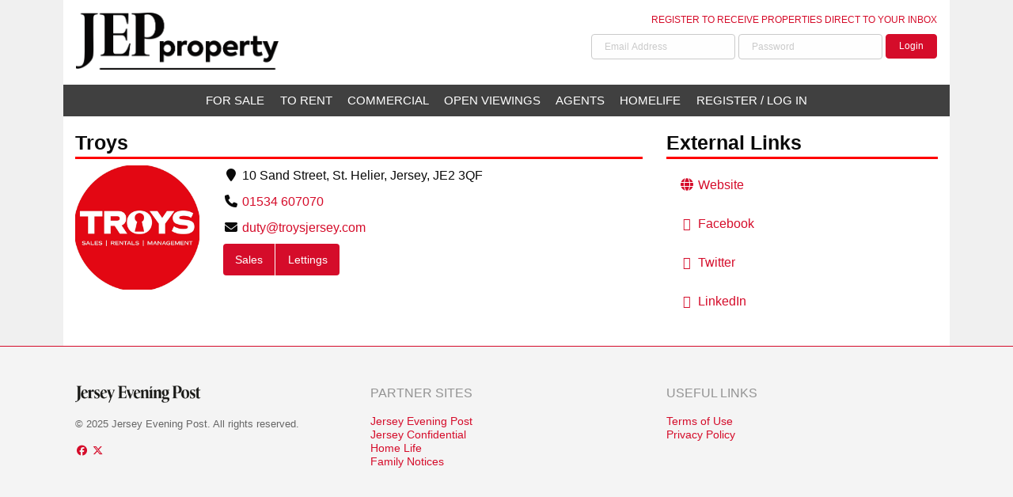

--- FILE ---
content_type: text/html; charset=UTF-8
request_url: https://property.jerseyeveningpost.com/agent/21564
body_size: 3666
content:
<!DOCTYPE html>
<html lang="en">
	<head>
		<meta charset="utf-8" />
		<meta http-equiv="x-ua-compatible" content="ie=edge" />
		<meta name="viewport" content="width=device-width, initial-scale=1.0" />
					<title>Troys Agent Profile | Jersey Evening Post</title>
					<link rel="preconnect" href="https://fonts.googleapis.com">
		<link rel="preconnect" href="https://fonts.gstatic.com" crossorigin>
		<link href="https://fonts.googleapis.com/css2?family=Open+Sans&display=swap" rel="stylesheet">
		<link href="https://cdn.jsdelivr.net/npm/@fortawesome/fontawesome-free@6.5.1/css/all.min.css" rel="stylesheet" />
					<link rel="stylesheet" href="/css/jersey_evening_post.min.css?1732541010" />
						<link rel="stylesheet" href="/css/slick.css?1553705499" />
						<link rel="stylesheet" href="/css/jquery-ui.min.css?1649756717" />
					<link rel="icon" href="/img/favicon.png?1498483200" />

		<script async src="https://securepubads.g.doubleclick.net/tag/js/gpt.js"></script>

		<script>
			window.googletag = window.googletag || {
				cmd: []
			};

			let numRegex = /^[0-9\s]*$/;
			let slotName = "/154725070,23004160621";
			let slotNameTarget = "";
			let pathnameArray = window.location.pathname.slice(1).split("/");
			pathnameArray.some(item => {
				if(item === "category") {
					return false;
				}
				else if(item !== "page" && !numRegex.test(item)) {
					slotName += "/" + item;
					slotNameTarget += "/" + item;
				}
				else {
					return true;
				}
			});

			let fireplacePathnames = ["/home", "/search", "/details"];
			let fireplacePage = false;

			if(fireplacePathnames.some(x => window.location.pathname.includes(x))) {
				fireplacePage = true;
			}

			googletag.cmd.push(function() {

				const tabletMapping = googletag.sizeMapping()
					// Tablet
					.addSize([768, 0], [[300, 600], [300, 250]])
					.build();

				const leaderboardMapping = googletag.sizeMapping()
					// Desktop
					.addSize([992, 480], [[970, 90], [970, 250]])
					// Mobile / Tablet
					.addSize([0, 0], [[320, 50]])
					.build();

				const mobileOnlyMapping = googletag.sizeMapping()
					.addSize([768, 0], [])
					.addSize([0, 0], [[320, 50]])
					.build();

				googletag.defineSlot(slotName, [
					[300, 250]
				], 'gpt-mpu-1')
					.setTargeting('position', ['mpu,mpu-1'])
					.addService(googletag.pubads());

				googletag.defineSlot(slotName, [
					[300, 250]
				], 'gpt-mpu-2')
					.setTargeting('position', ['mpu,mpu-2'])
					.addService(googletag.pubads());

				googletag.defineSlot(slotName, [
					[300, 250]
				], 'gpt-mpu-3')
					.setTargeting('position', ['mpu,mpu-3'])
					.addService(googletag.pubads());

				if((window.location.pathname === "/" || fireplacePage) && window.innerWidth > 575) {
					googletag.defineOutOfPageSlot(slotName, 'div-gpt-fireplace')
						.setTargeting('position', ['fireplace'])
						.addService(googletag.pubads());
				}

				googletag.defineSlot(slotName, [
					[320, 50],
					[728, 90],
					[970, 90],
					[970, 250]
				], 'gpt-top-leaderboard')
					.setTargeting('position', ['leaderboard,top-leaderboard'])
					.defineSizeMapping(leaderboardMapping)
					.addService(googletag.pubads());

				if(window.innerWidth <= 575) {
					const leaderboard = document.getElementById("gpt-top-leaderboard");
					document.getElementById("mobile-leaderboard").append(leaderboard);
				}

				googletag.pubads().setTargeting('slot', [slotNameTarget]);
				googletag.pubads().setTargeting('urlPath', [window.location.pathname]);
				googletag.pubads().enableSingleRequest();
				googletag.enableServices();
			});

			/* Fireplace rendering */
			window.addEventListener("wraparoundNew.load", (event) => {
				if(window.location.pathname === "/" || fireplacePage) {
					if(window.innerWidth < 768) {
						document.getElementsByClassName("header")[0].prepend(document.getElementById(
							"__fireplace-top"));
					}
					let advert_left = document.getElementById("__fireplace-left");
					if(advert_left == null) {
						advert_left = document.createElement('a');
						advert_left.id = "__fireplace-left";
						document.querySelector("body").prepend(advert_left);
					}
					let advert_right = document.getElementById("__fireplace-right");
					if(advert_right == null) {
						advert_right = document.createElement('a');
						advert_right.id = "__fireplace-right";
						document.querySelector("body").prepend(advert_right);
					}

					let advert_top = document.getElementById("__fireplace-top");
					let advert_top_img = document.createElement("img");
					advert_top_img.src = event.data.slots.top.backgroundImage;
					advert_top.appendChild(advert_top_img);
					advert_top.href = event.data.slots.top.clickUrl;

					let advert_right_img = document.createElement("img");
					advert_right_img.src = event.data.slots.right.backgroundImage;
					advert_right.appendChild(advert_right_img);
					advert_right.href = event.data.slots.right.clickUrl;

					let advert_left_img = document.createElement("img");
					advert_left_img.src = event.data.slots.left.backgroundImage;
					advert_left.appendChild(advert_left_img);
					advert_left.href = event.data.slots.left.clickUrl;
				}
			});

			//
			// let advert_top = document.getElementById("__fireplace-top");
			// let advert_top_img = document.createElement("img");
			// advert_top_img.src = "/img/jersey_evening_post/test/fireplace_top.jpg";
			// advert_top.appendChild(advert_top_img);
			// advert_top.href = "/top";
			//
			// let advert_right = document.getElementById("__fireplace-right");
			// let advert_right_img = document.createElement("img");
			// advert_right_img.src = "/img/jersey_evening_post/test/fireplace_right.gif";
			// advert_right.appendChild(advert_right_img);
			// advert_right.href = "/right";
			//
			// let advert_left = document.getElementById("__fireplace-left");
			// let advert_left_img = document.createElement("img");
			// advert_left_img.src = "/img/jersey_evening_post/test/fireplace_left.gif";
			// advert_left.appendChild(advert_left_img);
			// advert_left.href = "/left";
		</script>
	</head>
	<body>

		<div id="div-gpt-fireplace">
			<script>
				googletag.cmd.push(function() {
					googletag.display("div-gpt-fireplace");
				});
			</script>
		</div>

		
		<div class="row">
			<div class="columns" style="padding: 0;">
				<a id="__fireplace-top"></a>
			</div>
		</div>

		<div class="header">
			<div class="row columns">
				<div class="row">
					<div class="columns large-6">
						<a href="/">
							<img id="header-logo" class="img-responsive" src="/img/jersey_evening_post/header.png" alt="Jersey Evening Post" />
						</a>
					</div>
					<div class="columns large-6 text-right">
													<p class="register-text">
								<a class="text-uppercase text-brand" href="/register">
									Register to receive properties direct to your inbox
								</a>
							</p>
							<form class="form-inline register-form" method="post" action="/log-in">
								<label for="header-email" class="sr-only">Email address</label>
								<input type="email" name="email" id="header-email" placeholder="Email Address" />

								<label for="header-password" class="sr-only">Password</label>
								<input type="password" name="password" id="header-password" placeholder="Password" />
								<input type="hidden" name="action" value="log_in" />
								<button class="button btn-brand" type="submit">Login</button>
							</form>
												</div>
				</div>
			</div>


		</div>

		<div class="main">
			<div class="row column" style="padding: 0;">
				<div class="main-inner">

				
<ul class="header-nav mb-3">
			<li><a class="" href="/search?sale=1">For Sale</a></li>
				<li><a class="" href="/search?rent=1">To Rent</a></li>
				<li><a class="" href="/search?commercial=1">Commercial</a></li>
				<li><a class="" href="/search?sale=1&amp;custom_filter=open_houses">Open Viewings</a></li>
				<li><a class="" href="/find-agent?submit=all">Agents</a></li>
				<li><a class="" href="/homelife">Homelife</a></li>
				<li><a class="" href="/log-in">Register / Log In</a></li>
		</ul>

				<div id="mobile-leaderboard" style="text-align: center">

				</div>

				<div class="row m-0">
	<div class="column">
			</div>
</div>
<div class="row m-0">
	<div class="large-8 columns">
		<section class="mb-4">
			<h4 class="heading-underline">
				Troys			</h4>
			<div class="row">
				<div class="medium-3 text-center column">
					<img src="https://static.ezadspro.co.uk/media/logos/group-21564_256x256_pad.png?t=1646150625" alt="" />
				</div>
				<div class="medium-9 column">
											<p><i class="fa fa-fw fa-map-marker"></i> 10 Sand Street, St. Helier, Jersey, JE2 3QF</p>
												<p>
							<i class="fa fa-fw fa-phone"></i>
							<a href="tel:01534%20607070">
								01534 607070							</a>
						</p>
												<p>
							<i class="fa fa-fw fa-envelope"></i>
							<a href="mailto:duty%40troysjersey.com">
								duty@troysjersey.com							</a>
						</p>
												<div class="button-group">
							<a class="button" href="/search?sale=1&amp;group_id=21564">Sales</a><a class="button" href="/search?rent=1&amp;group_id=21564">Lettings</a>						</div>
									</div>
			</div>
		</section>
		
			</div>
	
			<div class="large-4 columns">
			<section class="mb-4">
				<h4 class="heading-underline">External Links</h4>
				<ul class="vertical menu">
											<li>
							<a href="https://www.troysjersey.com/">
								<i class="fa fa-fw fa-globe"></i> Website							</a>
						</li>
											<li>
							<a href="https://www.facebook.com/troysjersey">
								<i class="fa fa-fw fa-facebook"></i> Facebook							</a>
						</li>
											<li>
							<a href="https://twitter.com/troysjersey">
								<i class="fa fa-fw fa-twitter"></i> Twitter							</a>
						</li>
											<li>
							<a href="https://www.linkedin.com/company/troys-estate-agency">
								<i class="fa fa-fw fa-linkedin"></i> LinkedIn							</a>
						</li>
									</ul>
			</section>
		</div>
		</div>
				</div> <!-- end of .main-inner -->
			</div> <!-- end of .row.column -->
		</div> <!-- end of .main -->
		
		<footer>

			<div class="row">
				<div class="columns medium-4">

					<p>
						<a href="https://jerseyeveningpost.com/" target="_blank">
							<img src="/img/jersey_evening_post/logo.png" alt="Jersey Evening Post" style="width: 100%; max-width: 160px;" />
						</a>
					</p>

					<p class="my-3">
						&copy; 2025 Jersey Evening Post. All rights reserved.
					</p>

					<a href="https://www.facebook.com/jerseyeveningpost" target="_blank">
						<i class="fab fa-fw fa-facebook"></i>
					</a>
					<a href="https://x.com/JEPnews" target="_blank">
						<i class="fab fa-fw fa-x-twitter"></i>
					</a>
				</div>
				<div class="columns medium-4 links-column">
					<h6 class="text-uppercase">Partner sites</h6>

					<a href="https://jerseyeveningpost.com/">Jersey Evening Post</a>
					<a href="https://jerseyconfidential.je">Jersey Confidential</a>
					<a href="https://property.jerseyeveningpost.com/homelife">Home Life</a>
					<a href="https://familynotices.jerseyeveningpost.com/">Family Notices</a>
				</div>
				<div class="columns medium-4 links-column">
					<h6 class="text-uppercase">Useful links</h6>

					<a href="https://www.allisland.media/terms-of-use/">Terms of Use</a>
					<a href="https://www.allisland.media/privacy-policy/">Privacy Policy</a>
				</div>
			</div>

		</footer>

		<a id="__fireplace-left"></a>
		<a id="__fireplace-right"></a>

		
<script type="text/javascript" src="/js/vendor/jquery.min.js"></script>
<script type="text/javascript" src="/js/vendor/foundation.min.js"></script>
<script type="text/javascript" src="/js/vendor/markerclusterer.js"></script>
<script type="text/javascript" src="/js/vendor/slick.min.js"></script>
<script type="text/javascript" src="/js/vendor/fslightbox.js"></script>
<script type="text/javascript" src="/js/app.js?t=1563201182"></script>

<script src="https://maps.googleapis.com/maps/api/js?key=AIzaSyAdOQYdNGVbcm4iDe99Psptp-WoA_7tYLk&callback=initMap&libraries=places" async defer></script>

	<script src="https://www.google.com/recaptcha/api.js" async defer></script>

		<script async>(function(s,u,m,o,j,v){j=u.createElement(m);v=u.getElementsByTagName(m)[0];j.async=1;j.src=o;j.dataset.sumoSiteId='5e0dfd61d77589747567c7ebc06df3b87990ca95d14785a2b45cfeb9bc14e775';v.parentNode.insertBefore(j,v)})(window,document,'script','//load.sumo.com/');</script>

		<!-- Global site tag (gtag.js) - Google Analytics -->
		<script async src="https://www.googletagmanager.com/gtag/js?id=UA-3675256-6"></script>
		<script>
			window.dataLayer = window.dataLayer || [];
			function gtag(){dataLayer.push(arguments);}
			gtag('js', new Date());

			gtag('config', 'UA-3675256-6');
		</script>

		<script src="/js/vendor/jquery-ui.min.js"></script>
		<script src="/js/jersey_evening_post.js"></script>

</body>
</html>


--- FILE ---
content_type: application/javascript
request_url: https://property.jerseyeveningpost.com/js/app.js?t=1563201182
body_size: 9546
content:
var baseUrl = (typeof baseUrl == "undefined") ? "" : baseUrl;
var infoWindowListingTarget = "_blank";

$(document).foundation();

function equalise() {
	$("[data-equaliser]").each(function() {

		var minWidth = 102400;

		var equaliseOn = $(this).data("equalise-on");
		if(typeof equaliseOn != "undefined") {
			if(equaliseOn == "medium") minWidth = 40 * 16;
			if(equaliseOn == "large") minWidth = 64 * 16;
		}
		else {
			minWidth = 0;
		}

		if(window.innerWidth < minWidth) {
			$("[data-equaliser-watch]").css("height", "");
			return;
		}

		var maxHeight = 0;
		$(this).find("[data-equaliser-watch]").css("height", "");
		$(this).find("[data-equaliser-watch]").each(function() {
			var childHeight = $(this).height();
			if(childHeight > maxHeight) {
				maxHeight = childHeight;
			}
		});

		$(this).find("[data-equaliser-watch]").css("height", maxHeight);
	});
}

var equaliseTimeout = 500;
function initialEqualise() {
	if(equaliseTimeout <= 8000) {
		equalise();
		equaliseTimeout *= 2;
		setTimeout(initialEqualise, equaliseTimeout);
	}
}

$('<div id="alert-container"></div>').prependTo(document.body);

var alertTimeout = false;
showAlert = function(message) {
	if(alertTimeout) {
		clearTimeout(alertTimeout);
	}

	$("#alert-container").hide();
	$("#alert-container").html(message);
	$("#alert-container").slideDown("fast");

	alertTimeout = setTimeout(function() {
		$("#alert-container").slideUp("fast");
	}, 5000);
}

alertCallback = showAlert;
var saveListingCallback = false;
var initMapCallback = false;

var drawSearchActive = false;
var drawSearchListener = false;
var drawSearchPolygonMarkers = [];
var drawSearchPolyline = false;
var drawSearchPolygon = false;
var drawSearchFirstMarkerListener = false;

var drawSearchMouseListener = false;
var drawSearchMousePolyline = false;

var radiusSearchActive = false;
var radiusSearchListener = false;
var radiusSearchCircle = false;
var radiusSearchMarker = false;

var boundsRectangle = false;

var iconImage;

var ajaxSearchElement = false;
var viewChange = false;

var userLat, userLng;
var geocoder;

$(function() {

	initialEqualise();

	$(window).resize(function() {
		equalise();
	});

	// Reveal Group Phone Number
	$(".reveal-group-phone-number").one("click", function(e) {
		var $this = $(this);
		var autoCall = $this.data("auto-call");

		$.get(baseUrl + "/group-phone-number/" + $this.data("id"), function(response) {
			if(typeof response.phone != "undefined") {
				var url = "tel:"+encodeURIComponent(response.phone);
				$this.attr("href", url);

				var textSpan = $this.find(".text-span");
				if(textSpan.length) {
					textSpan.text(response.phone);
				}
				else {
					$this.text(response.phone);
				}

				if(autoCall) {
					window.location = url;
				}
			}
		});
	});

	// Link Sharing
	$("[data-share-link]").on("click", function(e) {
		var $this = $(this);
		var $tempInput = $("<input>");

		$tempInput
			.val($this.data("share-link"))
			.appendTo($("body"))
			.select();

		document.execCommand("copy");
		$tempInput.remove();
		$this.find("span").text("Link Copied to Clipboard");
	});

	// Search Filters Toggle
	$("#advanced-search-toggle").on("click", function(e) {
		$("#advanced-search-filters").slideToggle(250);
	});

	// Description
	if($("#property-body").length == 1) {
		var height = $("#property-body").height();
		if(height > 320) {
			var expandButton = $("<a class=\"button expanded\">Expand <i class=\"fa fa-fw fa-caret-down\"></i></a>");

			$("#property-body").css("height", "320px").css("overflow", "hidden");
			$("#property-body").after(expandButton);
			$(expandButton).click(function(event) {
				event.preventDefault();
				$("#property-body").animate({
					"height": height + "px"
				}, "fast");
				$(this).hide();
			});
		}
	}

	// Search type buttons
	$("#sale-button").click(function(event) { event.preventDefault(); handleSearchTypeButtonClick(this, "sale"); });
	$("#rent-button").click(function(event) { event.preventDefault(); handleSearchTypeButtonClick(this, "rent"); });
	$("#commercial-button").click(function(event) { event.preventDefault(); handleSearchTypeButtonClick(this, "commercial"); });
	$("#land-button").click(function(event) { event.preventDefault(); handleSearchTypeButtonClick(this, "land"); });
	$("#featured-button").click(function(event) { event.preventDefault(); handleSearchTypeButtonClick(this, "featured"); });
	$("[data-custom-tab]").click(function(event) {
		event.preventDefault();
		handleSearchTypeButtonClick(this, "custom");
	});

	// Search format buttons
	$("#list-format-button").click(function() {
		viewChange = true;
		$("[name=format]").val("list");
		$("#search-form, [data-search-form], [data-ajax-search]").submit();
	});

	$("#photo-format-button").click(function() {
		viewChange = true;
		$("[name=format]").val("photo");
		$("#search-form, [data-search-form], [data-ajax-search]").submit();
	});

	$("#map-format-button").click(function() {
		viewChange = true;
		$("[name=format]").val("map");
		$("#search-form, [data-search-form], [data-ajax-search]").submit();
	});

	// Sort dropdown
	$("#sort-dropdown, [data-sort-dropdown]").change(function() {
		$("[name=sort]").val($(this).val());
		$("#search-form, [data-search-form], [data-ajax-search]").submit();
	});

	// Remove empty fields before submit
	$("#search-form, #agent-search-form, [data-search-form]").submit(function() {
		$(this).find("input, select").each(function() {
			if($(this).val() == "") {
				$(this).attr("disabled", "disabled");
			}
		});
		return true;
	});

	// Save Search
	$("#save-search-button").click(function(event) {
		event.preventDefault();

		var button = this;

		var data = $("#search-form, [data-search-form]").serialize();

		$.get(baseUrl + "/search?" + data, {
			"action": "save"
		}, function(response) {
			if(response.success) {
				$(button).html('<i class="fa fa-fw fa-heart"></i> Search Saved').attr("disabled", "disabled").addClass("success").removeClass("alert");
			}
			else {
				var modal = $("#modal-panel");
				modal.find("header").html("Save Search");
				if(response.logInRequired) {
					modal.find(".content").html('Please <a href="' + baseUrl + '/log-in">log in or register</a> to save your search.');
				}
				if(response.internalError) {
					modal.find(".content").html("Search not saved. Please try again later.");
				}
				modal.foundation("open");
			}
		});

	});

	$("#modal-save-search-button").click(function() {
		event.preventDefault();

		var button = this;

		var data = $("#search-form, [data-search-form]").serialize();

		$.get(baseUrl + "/search?" + data, {
			"action": "save",
			"frequency": $("[name=frequency]").val()
		}, function(response) {
			if(response.success) {
				$(button).parents("[data-reveal]").foundation("close");
				showAlert('Search saved. You can manage your saved searches on the <a href="' + baseUrl + '/account">my account</a> page.');
			}
			else {
				if(response.logInRequired) {
					showAlert('Please <a href="' + baseUrl + '/log-in">log in or register</a> to save your search.');
				}
				if(response.internalError) {
					showAlert("Search not saved. Please try again later.");
				}
				$(button).parents("[data-reveal]").foundation("close");
			}
		});
	});

	// Save Listing
	$(document).on("click", "[data-save-item-id]", function(event) {
		var itemId = $(this).data("save-item-id");
		var button = this;
		$.get(baseUrl + "/details/" + itemId, {
			"action": "save"
		}, function(response) {

			if(saveListingCallback) {
				saveListingCallback(response, button);
				return;
			}

			if(response.success) {
				if(response.saved) {
					$(button).addClass("success").removeClass("alert").html('<i class="fa fa-fw fa-heart"></i> Saved');
				}
				else {
					$(button).addClass("alert").removeClass("success").html('<i class="fa fa-fw fa-heart-o"></i> Save');
				}
			}
			else {
				if(response.logInRequired) {
					var modal = $("#modal-panel");
					modal.find("header").html("Save Property");
					modal.find(".content").html('Please <a href="' + baseUrl + '/log-in">log in or register</a> to save this property.');
					modal.foundation("open");
				}
			}
		});
	});

	$("[data-delete-search-id]").on("click", function(event) {
		var searchId = $(this).data("delete-search-id");
		var button = this;
		$.get(baseUrl + "/search", {
			"action": "delete",
			"search_id": searchId
		}, function(response) {
			if(response.success) {
				$(button).parents(".callout").remove();
			}
		});
	});

	// Carousel slide change
	$("[data-orbit]").on("slidechange.zf.orbit", function(event) {

		var orbitBullets = $(".orbit-bullets");
		if(orbitBullets.length == 0) return;

		var width = $(this).width();

		var viewLeft = orbitBullets[0].scrollLeft;
		var viewRight = viewLeft + width;

		var activeThumb = $(".orbit-bullets .is-active")[0];

		var thumbWidth = activeThumb.scrollWidth;
		var thumbLeft = activeThumb.offsetLeft;
		var thumbRight = (activeThumb.offsetLeft + thumbWidth);

		if(thumbLeft < viewLeft) {

			var amount = thumbLeft - thumbWidth*2;

			$(".orbit-bullets").stop(true).animate({
				"scrollLeft": amount
			});
		}
		if(thumbRight > viewRight) {

			var amount = thumbRight - width + thumbWidth*2 + 2;

			$(".orbit-bullets").stop(true).animate({
				"scrollLeft": amount
			});
		}
	});

	// Slick Carousel

	var $carousel = $(".carousel");

	if($carousel.length) {

		$carousel.each(function(index, element) {

			let $element = $(element);

			let slideCount = $element.children().length;
			let showArrows = (slideCount > 1);

			let hasNav = $(".carousel-nav").length;
			let hasDataAttribute = typeof $element.data("slick") !== "undefined";

			let slidesToShow = $element.data("slides-to-show");
			let slidesToScroll = slidesToShow;

			if(typeof slidesToShow === "undefined") {
				slidesToShow = 1;
				slidesToScroll = 1;
			}

			let mainCarouselOptions = {
				slidesToShow: slidesToShow,
				slidesToScroll: slidesToScroll,
				speed: 400,
				fade: true,
				arrows: showArrows,
				dots: false
			};

			if(hasNav) {
				mainCarouselOptions.asNavFor = ".carousel-nav";
			}

			if(hasDataAttribute) {
				$element.slick();
			}
			else {
				$element.slick(mainCarouselOptions);
			}

		});

		$(".carousel-nav").slick({
			asNavFor: '.carousel',
			slidesToShow: 5,
			slidesToScroll: 1,
			speed: 400,
			arrows: false,
			dots: false,
			centerMode: true,
			focusOnSelect: true,
			swipe: false,
			touchMove: false
		});

		$("[data-resize-carousel]").on("click", function() {
			setTimeout(function() {
				$(".carousel").slick("setPosition", 0);
				$(".carousel-nav").slick("setPosition", 0);
			}, 200);
		});

	}

	// Search type dropdown
	$("#search-type-dropdown").change(function(event) {
		changeSearchType($(this).val());
	});

	$("a[data-delete]").click(function(event) {
		event.preventDefault();

		var warned = $(this).data("warned");
		if(warned) {
			window.location = $(this).attr("href");
			return;
		}
		else {
			$(this).html("Confirm").data("warned", "1");
		}

	});

	// Draw Search button
	$(document).on("click", "#draw-search-button", function(event) {
		event.preventDefault();

		var drawOnText = $(this).data("on");
		if(typeof drawOnText == "undefined") {
			drawOnText = "Cancel";
		}

		if(fieldExists("input[name=polygon]") == false) {
			console.log("Polygon field not found.");
			return;
		}

		if(typeof googleMap == "undefined") {
			// Redirect to map
			$("[name=format]").val("map").parents("form").submit();
			return;
		}

		markerClusterer.clearMarkers();
		hideBoundsRectangle();

		if(radiusSearchActive) {
			resetRadiusSearch();
		}

		if(drawSearchActive) {
			resetDrawSearch();
		}
		else {
			$(this).find("span").html(drawOnText);

			$(this).addClass("selected");
			drawSearchListener = googleMap.addListener("click", function(event) {

				var latLng = {
					"lat": event.latLng.lat(),
					"lng": event.latLng.lng()
				};

				addDrawSearchMarker(latLng);

			});

			drawSearchMouseListener = googleMap.addListener("mousemove", function(event) {

				var markerCount = drawSearchPolygonMarkers.length;

				if(markerCount > 0) {

					var lineSymbol = {
						"path": "M 0,-1 0,1",
						"strokeOpacity": 1,
						"scale": 4
					};

					if(typeof strokeColor != "undefined") {
						lineSymbol.strokeColor = strokeColor;
					}

					var lastMarker = drawSearchPolygonMarkers[markerCount - 1];

					if(drawSearchMousePolyline == false) {
						drawSearchMousePolyline = new google.maps.Polyline({
							"clickable": false,
							"strokeOpacity": 0,
							"icons": [{
								"icon": lineSymbol,
								"offset": "0",
								"repeat": "20px"
							}],
							"map": googleMap
						});
					}

					drawSearchMousePolyline.setPath([lastMarker.position, event.latLng]);

				}


			});

			drawSearchActive = true;
		}
	});

	// Radius Search button
	$(document).on("click", "#radius-search-button", function(event) {

		event.preventDefault();

		if(fieldExists("input[name=radius]") == false) {
			console.log("Radius field not found.");
			return;
		}

		if(fieldExists("input[name=centre]") == false) {
			console.log("Centre field not found.");
			return;
		}

		if($("[name=format]").val() != "map") {
			// Redirect to map
			$("[name=format]").val("map").parents("form").submit();
			return;
		}

		markerClusterer.clearMarkers();
		hideBoundsRectangle();

		if(drawSearchActive) {
			resetDrawSearch();
		}

		if(radiusSearchActive) {
			resetRadiusSearch();
		}
		else {
			showAlert("Click a point on the map to search");
			$(this).addClass("selected");
			radiusSearchListener = googleMap.addListener("click", function(event) {
				var latLng = {
					"lat": event.latLng.lat(),
					"lng": event.latLng.lng()
				};
				addRadiusSearchMarker(latLng);
			});
			radiusSearchActive = true;
		}

	});

	// Geolocation button
	$("#geolocation-button").click(function(event) {

		event.preventDefault();

		if(navigator.geolocation) {
			navigator.geolocation.getCurrentPosition(function(position) {
				userLat = position.coords.latitude;
				userLng = position.coords.longitude;

				geocoder.geocode({
					"location": {
						"lat": userLat,
						"lng": userLng
					}
				}, function(results, status) {
					if(status == "OK") {
						var result = results[0];
						$("[name=location]").val(result.formatted_address);
					}
					else {
						showAlert("Unable to get address.");
					}
				});

			}, function(error) {
				switch(error.code) {
					case error.PERMISSION_DENIED:
						showAlert("Unable to get location: Permission denied.");
						break;
					case error.POSITION_UNAVAILABLE:
						showAlert("Unable to get location: Unavailable.");
						break;
					case error.TIMEOUT:
						showAlert("Unable to get location: Timed out.");
						break;
					case error.UNKNOWN_ERROR:
						showAlert("Unable to get location.");
						break;
				}
			});
		}
		else {
			showAlert("Geolocation is not supported by this browser.");
		}

	});

	$("#radius-dropdown").each(function() {
		$(this).change(function() {
			$("input[name=radius]").val($(this).val());
		});
	});

	$("[data-make-dropdown]").change(function() {
		var make = $(this).val();
		var query = $("[data-model-dropdown]");
		if(query.length) {

			var dropdown = query.get(0);
			$(dropdown).html("<option value=\"\">Loading...</option>");

			$.get(baseUrl + "/models/" + make, function(response) {
				$(dropdown).html("<option value=\"\">All Models</option>");
				var selected = $(dropdown).data("selected");
				if(response.models) {
					for(var i in response.models) {
						var model = response.models[i];

						var selectedAttr = "";
						if(selected) {
							var modelTrimmed = model.replace("-", "").trim();
							selectedAttr = selected == modelTrimmed ? "selected" : "";
						}

						$(dropdown).append("<option value=\"" + model + "\" " + selectedAttr + ">" + model + "</option>");
					}
				}

				query.removeAttr("data-selected");
			});
		}
	});

	$("[data-make-dropdown]").each(function() {
		var value = $(this).val();
		if(value.length > 0) {
			$(this).trigger("change");
		}
	});

	// Loan calculator
	$("[data-loan-button]").click(function() {
		var amount = $("[data-loan-amount]").val();
		var deposit = $("[data-loan-deposit]").val();
		var term = $("[data-loan-term]").val();
		var interestRate = $("[data-loan-interest-rate]").val();

		if(amount && deposit && term && interestRate) {
			var borrowed = amount - deposit;

			interestRate = (interestRate / 100) / 12;

			if(interestRate > 0) {
				var monthly = borrowed * interestRate * (Math.pow(1 + interestRate, term)) / (Math.pow(1 + interestRate, term) - 1);
			}
			else {
				var monthly = borrowed / term;
			}

			monthly = Math.round(monthly * 100) / 100;

			$("[data-loan-per-month]").html(monthly);
			$("[data-loan-month-count]").html(term);
		}

	});

	// Ad Campaigns

	$("img.placement").each(function(i, el) {
		var $el = $(el);
		var campaign = $el.data("campaign");
		var location = $el.data("location");
		$.get(baseUrl + "/campaign/" + campaign + "/" + location + "/impression");
	});

	$("img.placement").one("click", function(e) {
		var $this = $(this);
		var campaign = $this.data("campaign");
		var location = $this.data("location");
		$.get(baseUrl + "/campaign/" + campaign + "/" + location + "/hit");
	});

	// Share
	$("a[data-share-link]").one("click", function(e) {
		var type = $(this).data("type");
		var id = $(this).data("id");
		$.get(baseUrl + "/share/" + type + "/" + id);
	});

	// Vehicle Reviews

	var $vehicleReview = $("#vehicle-review");
	if($vehicleReview.length) {
		var make = $vehicleReview.data("make");
		var model = $vehicleReview.data("model");
		var year = $vehicleReview.data("year");
		$.get(baseUrl + "/get-vehicle-review/" + make + "/" + model + "/" + year, function(response) {
			if(response != '') {
				$vehicleReview.append(response);
				$vehicleReview.foundation();
				$('a[href="#vehicle-review"]').removeClass("hide");
			}
		});
	}

	// Vehicle Comparison

	$("select.comparison").on("change", function(e) {

		var $this = $(this);
		var $selected = $this.find(":selected");

		var target = $this.data("target");
		var item_id = $selected.val();
		var vehicle = $selected.data("vehicle");

		$("select.comparison").each(function(i, el) {
			var $el = $(el);
			if($el.data("target") != target) {
				$el.find("optgroup option").prop("disabled", false);
				$el.find("option[value=" + item_id + "]").prop("disabled", true);
			}
		});

		$("#image-" + target).css("background-image", "url(" + vehicle.image + ")");
		$("#price-" + target).text(vehicle.price);
		$("#make-" + target).text(vehicle.make);
		$("#model-" + target).text(vehicle.model);
		$("#trim-" + target).text(vehicle.trim);
		$("#year-" + target).text(vehicle.year);
		$("#body-type-" + target).text(vehicle.bodyType);
		$("#doors-" + target).text(vehicle.doors);
		$("#colour-" + target).text(vehicle.colour);
		$("#engine-" + target).text(vehicle.engine);
		$("#transmission-" + target).text(vehicle.transmission);
		$("#fuel-type-" + target).text(vehicle.fuelType);
		$("#mileage-" + target).text(vehicle.mileage);

		$("#dealer-logo-" + target).attr("src", vehicle.dealerLogo);
		$("#dealer-name-" + target).text(vehicle.dealerName);
		$("#dealer-phone-" + target).text(vehicle.dealerPhone);
		$("#dealer-phone-" + target).prop("href", "tel:" + vehicle.dealerPhone);

		$("#view-details-" + target).prop("href", baseUrl + "/details/" + vehicle.itemId);
		$("#view-dealer-" + target).prop("href", baseUrl + "/dealer/" + vehicle.dealerId);
		$("#search-dealer-" + target).prop("href", baseUrl + "/search?group_id=" + vehicle.dealerId);

	});

	$("#toggle-map-button").click(function() {
		$("#map").slideToggle();
	});

	$("[data-slide-toggle]").click(function(event) {

		event.preventDefault();

		var id = $(this).data("slide-toggle");
		var el = $("#" + id);

		$(el).slideToggle("fast");

	});

	$("[data-location-hash]").each(function() {
		var locationHash = $(this).data("location-hash");
		if(locationHash) {
			window.location.hash = locationHash;
		}
	});

});

function setMarkerIcon(options) {
	if(typeof markerIcon != "undefined") {
		options.icon = markerIcon;
	}
	return options;
}

var googleMap;
var infoWindow;
var listingObjects = [];
var listingMarkers = [];
var markerClusterer = null;

if(typeof salePriceOptions != "undefined") {
	var salePriceHtml = "";
	for(var value in salePriceOptions) {
		var display = salePriceOptions[value];
		salePriceHtml += '<option value="' + value + '">' + display + '</option>';
	}

	var rentPriceHtml = "";
	for(var value in rentPriceOptions) {
		var display = rentPriceOptions[value];
		rentPriceHtml += '<option value="' + value + '">' + display + '</option>';
	}
}

if(typeof propertyCategories != "undefined") {
	var propertyCategoryHtml = "";
	for(var value in propertyCategories) {
		var display = propertyCategories[value];
		propertyCategoryHtml += '<option value="' + value + '">' + display + '</option>';
	}

	var commercialPropertyCategoryHtml = "";
	for(var value in commercialPropertyCategories) {
		var display = commercialPropertyCategories[value];
		commercialPropertyCategoryHtml += '<option value="' + value + '">' + display + '</option>';
	}
}

function handleSearchTypeButtonClick(button, type) {
	changeSearchType(type);

	var tabName = $(button).data("custom-tab-name");
	if(tabName) {
		$("#" + tabName).val("1");
	}

	$(button).siblings().removeClass("selected");
	$(button).addClass("selected");

	var autoSubmit = $(button).data("auto-submit");
	if(autoSubmit) {
		$(button).closest("form").submit();
	}
}

function changeSearchType(type) {
	$("#sale").val("");
	$("#rent").val("");
	$("#new").val("");
	$("#commercial").val("");
	$("#land").val("");
	$("#featured").val("");
	$("[data-custom-tab-input]").val("");

	$("#search-form-include-sold-label span").text("Include SSTC & Let Agreed");

	if(type == "sale") {
		$("#sale").val("1");
		$("#min-price option[value!='']").remove();
		$("#max-price option[value!='']").remove();
		$("#min-price").append(salePriceHtml);
		$("#max-price").append(salePriceHtml);
		$("#search-form-include-sold-label span").text("Include SSTC");
	}
	if(type == "rent") {
		$("#rent").val("1");
		$("#min-price option[value!='']").remove();
		$("#max-price option[value!='']").remove();
		$("#min-price").append(rentPriceHtml);
		$("#max-price").append(rentPriceHtml);
		$("#search-form-include-sold-label span").text("Include Let Agreed");
	}
	if(type == "new") {
		$("#new").val("1");
		$("#min-price option[value!='']").remove();
		$("#max-price option[value!='']").remove();
		$("#min-price").append(salePriceHtml);
		$("#max-price").append(salePriceHtml);
	}


	$("#property-category option[value!='']").remove();
	if(type == "commercial") {
		$("#commercial").val("1");
		$("#property-category").append(commercialPropertyCategoryHtml);
	}
	else {
		$("#property-category").append(propertyCategoryHtml);
	}

	if(type == "land") {
		$("#land").val("1");
	}

	if(type == "featured") {
		$("#featured").val("1");
	}
}

var mapInitialised = 0;

function initMap() {

	var $map = $("#map");
	if($map.length == 1 && !mapInitialised && !$map.is("[data-defer]")) {
		initGoogleMap();
	}

	// Autocomplete

	$("[name=location]").each(function() {

		let attr = $(this).attr("autocomplete");
		if(attr && attr == "off") {
			return;
		}

		let sw = $(this).data("sw");
		let ne = $(this).data("ne");

		if(typeof sw == "undefined") {
			sw = "49.7089374,-6.9307111";
		}

		if(typeof ne == "undefined") {
			ne = "58.6778425,0.2315064";
		}

		sw = sw.split(",");
		ne = ne.split(",");

		var bounds = new google.maps.LatLngBounds(
			new google.maps.LatLng(parseFloat(sw[0]), parseFloat(sw[1])),
			new google.maps.LatLng(parseFloat(ne[0]), parseFloat(ne[1]))
		);

		var autocomplete = new google.maps.places.Autocomplete(this, {
			"bounds": bounds,
			"types": ["geocode"],
			"fields": ["geometry"]
		});

		google.maps.event.addDomListener(this, "keydown", function(event) {
			if(event.keyCode == 13 && $(".pac-container:visible").length > 0) {
				event.preventDefault();
			}
		});

		autocomplete.addListener("place_changed", function() {

			// Do not reset radius if there is a distance selected
			var radiusValue = $("#radius-dropdown").val();
			if(typeof radiusValue != "undefined" && radiusValue == "0") {
				$("[name=radius]").val("");
			}

			$("[name=centre]").val("");
			$("[name=polygon]").val("");

			var place = autocomplete.getPlace();
			var geometry = place.geometry;
			if(geometry.viewport) {
				var sw = geometry.viewport.getSouthWest();
				var ne = geometry.viewport.getNorthEast();
				$("[name=sw]").val(sw.lat() + "," + sw.lng());
				$("[name=ne]").val(ne.lat() + "," + ne.lng());
			} else {
				$("[name=sw]").val("");
				$("[name=ne]").val("");
			}

		});

	});

}

$("[data-load-map]").on("click", function() {
	if(!mapInitialised) {
		initGoogleMap();
	}
});

function initGoogleMap() {

	mapInitialised = 1;

	// Geocoder
	geocoder = new google.maps.Geocoder();

	// Info Window
	infoWindow = new google.maps.InfoWindow();

	// Map
	if($("#map").length == 1) {

		var defaultZoom = $("#map").data("zoom-level") || 12;
		var scrollwheel = $("#map").data("scrollwheel");
		if(typeof scrollwheel == "undefined") {
			scrollwheel = true;
		}


		var markerJSON = $("#map").data("marker-json");
		if(typeof markerJSON == "object") {
			var latLng = markerJSON;

			var zoom = $("#map").data("zoom");
			if(!zoom) {
				zoom = defaultZoom;
			}

			googleMap = new google.maps.Map($("#map")[0], {
				"scrollwheel": scrollwheel,
				"center": latLng,
				"zoom": zoom
			});

			markerOptions = {
				"position": latLng,
				"map": googleMap
			};

			markerOptions = setMarkerIcon(markerOptions);

			var marker = new google.maps.Marker(markerOptions);
		}

		// Multiple Markers
		var markersJSON = $("#map").data("markers-json"); // [{"id": id, "lat": lat, "lng": lng}, ... ]
		if(typeof markersJSON == "object") {
			listingObjects = markersJSON;
			showListingMarkers();
		}

		// Shape Options
		var shapeOptions = {
			"clickable": false,
			"map": googleMap,
			"fillColor": "#0000ff",
			"fillOpacity": 0.2,
			"strokeColor": "#0000ff",
			"strokeOpacity": 0.4
		};

		// Bounds Rectangle
		var boundsJSON = $("#map").data("bounds-rectangle");
		if(typeof boundsJSON == "object") {
			boundsRectangle = new google.maps.Rectangle(shapeOptions);

			var southWest = new google.maps.LatLng(boundsJSON.southWest[0], boundsJSON.southWest[1]);
			var northEast = new google.maps.LatLng(boundsJSON.northEast[0], boundsJSON.northEast[1]);
			var rectangleBounds = new google.maps.LatLngBounds(southWest, northEast);

			boundsRectangle.setBounds(rectangleBounds);
			googleMap.fitBounds(rectangleBounds);
		}

		// Draw Search / Radius Search section

		if(typeof fillColor != "undefined") {
			shapeOptions.fillColor = fillColor;
		}

		if(typeof fillOpacity != "undefined") {
			shapeOptions.fillOpacity = fillOpacity;
		}

		if(typeof strokeColor != "undefined") {
			shapeOptions.strokeColor = strokeColor;
		}

		if(typeof strokeOpacity != "undefined") {
			shapeOptions.strokeOpacity = strokeOpacity;
		}

		drawSearchPolyline = new google.maps.Polyline(shapeOptions);
		drawSearchPolygon = new google.maps.Polygon(shapeOptions);
		radiusSearchCircle = new google.maps.Circle(shapeOptions);

		iconImage = {
			"url": baseUrl + "/img/vertex.png",
			"size": new google.maps.Size(16, 16),
			"origin": new google.maps.Point(0, 0),
			"anchor": new google.maps.Point(8, 8)
		};

		if(typeof vertexIcon != "undefined") {
			iconImage.url = vertexIcon;
		}

		if(typeof mapCustomCallback != "undefined") {
			mapCustomCallback();
		}

	}

	// Controls
	$("[data-left-top-map-control]").each(function() {
		var control = $(this).detach();
		control.css("margin-left", "10px");
		control.css("margin-right", "25%");
		googleMap.controls[google.maps.ControlPosition.LEFT_TOP].push(control.get(0));
	});

	$("[data-left-bottom-map-control]").each(function() {
		var control = $(this).detach();
		control.css("margin-left", "10px");
		control.css("margin-right", "25%");
		googleMap.controls[google.maps.ControlPosition.LEFT_BOTTOM].push(control.get(0));
	});

	$("[data-top-right-map-control]").each(function() {
		var control = $(this).detach();
		control.css("margin-top", "10px");
		control.css("margin-right", "10px");
		googleMap.controls[google.maps.ControlPosition.TOP_RIGHT].push(control.get(0));
	});

	// Restore radius search
	if($("[name=centre]").length == 1) {
		var centre = $("[name=centre]").val();
		if(centre) {
			radiusSearchActive = true;
			var parts = centre.split(",");
			var latLng = {
				"lat": parts[0] * 1,
				"lng": parts[1] * 1
			};
			addRadiusSearchMarker(latLng);
		}
	}

	// Restore polygon search
	if($("[name=polygon]").length == 1) {
		var polygon = $("[name=polygon]").val();
		if(polygon) {
			try {
				polygon = $.parseJSON(polygon);
				drawSearchActive = true;
				for(var i in polygon) {
					var parts = polygon[i];
					var latLng = {
						"lat": parts[0],
						"lng": parts[1]
					};
					addDrawSearchMarker(latLng);
				}
				completePolygon();
			}
			catch(e) {
				console.log(e);
			}
		}
	}

	if(initMapCallback) {
		initMapCallback();
	}

}

function fieldExists(selector) {
	return $(selector).length > 0;
}

/* Listing markers */
function showListingMarkers() {

	if(markerClusterer) {
		markerClusterer.clearMarkers();
	}

	for(var i in listingMarkers) {
		listingMarkers[i].setMap(null);
	}

	listingMarkers = [];

	var minLat = 180, minLng = 180;
	var maxLat = -180, maxLng = -180;
	var centre = {
		"lat": 53.644,
		"lng": 0
	};

	var scrollwheel = $("#map").data("scrollwheel");
	if(typeof scrollwheel == "undefined") {
		scrollwheel = true;
	}

	// Calculate bounds
	for(var i in listingObjects) {
		var object = listingObjects[i];
		if(object.lat < minLat) minLat = object.lat;
		if(object.lat > maxLat) maxLat = object.lat;
		if(object.lng < minLng) minLng = object.lng;
		if(object.lng > maxLng) maxLng = object.lng;
	}

	// Centre point
	if(listingObjects.length > 0) {
		centre = {
			"lat": (minLat + maxLat) / 2,
			"lng": (minLng + maxLng) / 2
		};
	}

	// Bounds
	if($("[name=sw]").length == 1 && $("[name=ne]").length == 1) {
		var sw = $("[name=sw]").val();
		var ne = $("[name=ne]").val();
		if(sw && ne) {
			sw = sw.split(",");
			ne = ne.split(",");
			centre = {
				"lat": (sw[0] * 1 + ne[0] * 1) / 2,
				"lng": (sw[1] * 1 + ne[1] * 1) / 2
			};
		}
	}

	// Initialise map
	if(!googleMap) {
		googleMap = new google.maps.Map($("#map")[0], {
			"scrollwheel": scrollwheel,
			"center": centre,
			"zoom": 16
		});
	}

	// Create markers
	for(var i in listingObjects) {
		var object = listingObjects[i];

		var markerOptions = {
			"position": {
				"lat": object.lat,
				"lng": object.lng
			}
		};
		setMarkerIcon(markerOptions);

		var marker = new google.maps.Marker(markerOptions);
		marker.itemID = object.id;

		if(typeof markerHoverIcon != "undefined") {
			marker.addListener("mouseover", function() {
				this.setIcon(markerHoverIcon);
			});
		}

		if(typeof markerIcon != "undefined") {
			marker.addListener("mouseout", function() {
				this.setIcon(markerIcon);
			});
		}

		// Add click listener
		marker.addListener("click", function() {
			infoWindow.open(googleMap, this);
			infoWindow.setContent("<i class=\"fa fa-fw fa-pulse fa-refresh\"></i> Loading...");

			var positionString = this.getPosition().toString();
			var ids = [];

			// Loop through all markers and check for identical positioned markers
			for(var i in listingMarkers) {
				if(positionString == listingMarkers[i].getPosition().toString()) {
					ids.push(listingMarkers[i].itemID);
				}
			}

			var idsCSV = ids.join(",");

			$.get(baseUrl + "/markers/" + idsCSV, function(response) {

				var html = "";
				if(response.success) {
					for(var i in response.listings) {

						if(i > 0) {
							html += "<hr />";
						}

						var listing = response.listings[i];

						html += "<div class=\"info-window-listing\">";
							html += "<a href=\"" + baseUrl + "/details/" + listing.id + "#property-details\" target=\"" + infoWindowListingTarget + "\">";
								html += "<div class=\"row collapse\">";
									html += "<div class=\"small-6 columns\">";

										html += "<div class=\"photo-div\">";

										if(listing.flash) {
											html += "<img class=\"flash\" src=\"" + baseUrl + "/img/flash_" + listing.flash + ".png\" alt=\"\" />";
										}

										html += "<img src=\"" + baseUrl + "/img/blank_4_3.png\" alt=\"\" width=\"160\" style=\"background-image: url(" + listing.image + ")\" />";

										html += "</div>";
									html += "</div>";
									html += "<div class=\"small-6 columns\" style=\"padding: 0 1rem;\">";

										if(listing.status) {
											html += "<p><span class=\"label\">" + listing.status.toUpperCase() + "</span></p>";
										}

										html += "<p class=\"lead\">" + listing.price + "</p>";
										html += "<strong>" + listing.header + "</strong><br />";
										html += "<small>" + listing.address + "</small>";
									html += "</div>";
								html += "</div>";
							html += "</a>";
						html += "</div>";
					}
				}
				else {
					html = "<div>Listing not found.</div>";
				}
				infoWindow.setContent(html);
			});
		});

		listingMarkers.push(marker);
	}

	var markerClustererOptions = {
		"maxZoom": 17,
		"zoomOnClick": true
	};

	if(typeof markerClustererImagePath != "undefined") {
		markerClustererOptions.imagePath = markerClustererImagePath;
	}

	if(typeof markerClustererStyles != "undefined") {
		markerClustererOptions.styles = markerClustererStyles;
	}

	if(markerClusterer == null) {
		markerClusterer = new MarkerClusterer(googleMap, listingMarkers, markerClustererOptions);
	}
	else {
		markerClusterer.addMarkers(listingMarkers);
	}

	// Fit bounds
	if(boundsRectangle) {
		googleMap.fitBounds(boundsRectangle.getBounds());
	}

	else if(radiusSearchCircle && radiusSearchCircle.getMap() != null && radiusSearchCircle.getBounds()) {
		var bounds = radiusSearchCircle.getBounds();
		googleMap.fitBounds(radiusSearchCircle.getBounds());
	}

	else if(drawSearchPolygon && drawSearchPolygon.getPath().getArray().length > 0 && radiusSearchCircle.getMap() != null) {
		var bounds = new google.maps.LatLngBounds();
		var latLngs = drawSearchPolygon.getPath().getArray();

		for(var i in latLngs) {
			var latLng = latLngs[i];
			bounds.extend(latLng);
		}
		googleMap.fitBounds(bounds);
	}

	else if(listingObjects.length > 0) {

		minLat = minLat - 0.005;
		minLng = minLng - 0.005;
		maxLat = maxLat + 0.005;
		maxLng = maxLng + 0.005;

		googleMap.fitBounds({
			"south": minLat,
			"west": minLng,
			"north": maxLat,
			"east": maxLng
		});
	}
}

/* Draw Search Section */
function addDrawSearchMarker(latLng) {
	if(drawSearchFirstMarkerListener == false && drawSearchPolygonMarkers.length > 2) {
		return;
	}

	var markerOptions = {
		"position": latLng,
		"map": googleMap,
		"draggable": true,
		"icon": iconImage
	};

	var marker = new google.maps.Marker(markerOptions);
	marker.addListener("dragend", updatePolyline);

	drawSearchPolygonMarkers.push(marker);
	updatePolyline();

	if(drawSearchPolygonMarkers.length == 1) {
		drawSearchFirstMarkerListener = marker.addListener("click", function(event) {
			if(drawSearchPolygonMarkers.length > 2) {
				completePolygon();
			}
		});
	}
}

function getDrawnLatLngs() {
	var latLngs = [];
	for(var i in drawSearchPolygonMarkers) {
		var marker = drawSearchPolygonMarkers[i];
		latLngs.push(marker.getPosition());
	}
	return latLngs;
}

function updatePolyline() {
	var latLngs = getDrawnLatLngs();

	drawSearchPolyline.setPath(latLngs);
	if(latLngs.length >= 3) {
		drawSearchPolygon.setOptions({
			"strokeOpacity": 0
		});
		drawSearchPolygon.setPath(getDrawnLatLngs());
	}
}

function clearDrawSearchMouseListener() {

	if(drawSearchMousePolyline) {
		drawSearchMousePolyline.setMap(null);
		drawSearchMousePolyline = false;
	}

	if(drawSearchMouseListener) {
		drawSearchMouseListener.remove();
		drawSearchMouseListener = false;
	}
}

function completePolygon() {

	if(drawSearchFirstMarkerListener) {
		drawSearchFirstMarkerListener.remove();
		drawSearchFirstMarkerListener = false;
	}

	clearDrawSearchMouseListener();

	var latLngs = getDrawnLatLngs();
	var values = [];
	drawSearchPolyline.setPath([]);
	drawSearchPolygon.setPath(latLngs);
	drawSearchPolygon.setOptions({
		"strokeOpacity": 0.4
	});
	for(var i in drawSearchPolygonMarkers) {
		var marker = drawSearchPolygonMarkers[i];
		values.push([marker.getPosition().lat(), marker.getPosition().lng()]);
		marker.setMap(null);
	}

	$("input[name=polygon]").val(JSON.stringify(values));
	$("input[name=centre]").val("");
	$("input[name=radius]").val("");
	$("[name=sw]").val("");
	$("[name=ne]").val("");

	executeSearch();
}

function resetDrawSearch() {

	var drawOffText = $("#draw-search-button").data("off");
	if(typeof drawOffText == "undefined") {
		drawOffText = "Draw Search";
	}

	for(var i in drawSearchPolygonMarkers) {
		var marker = drawSearchPolygonMarkers[i];
		marker.setMap(null);
	}
	drawSearchPolygonMarkers = [];
	drawSearchPolyline.setPath([]);
	drawSearchPolygon.setPath([]);
	clearDrawSearchMouseListener();

	$("#draw-search-button").removeClass("selected");
	$("#draw-search-button").find("span").html(drawOffText);
	if(drawSearchListener) {
		drawSearchListener.remove();
	}
	drawSearchActive = false;

	$("input[name=polygon]").val("");
	$("[name=sw]").val("");
	$("[name=ne]").val("");

	markerClusterer.clearMarkers();
}

/* Radius Search Section */
function addRadiusSearchMarker(latLng) {
	if(radiusSearchMarker) {
		return;
	}

	radiusSearchMarker = new google.maps.Marker({
		"position": latLng,
		"map": googleMap,
		"draggable": true,
		"icon": iconImage
	});

	updateRadiusSearch(latLng);

	radiusSearchMarker.addListener("dragend", function(event) {
		var latLng = {
			"lat": event.latLng.lat(),
			"lng": event.latLng.lng()
		};
		updateRadiusSearch(latLng);
	});
}

function updateRadiusSearch(latLng) {

	radiusSearchCircle.setCenter(latLng);
	radiusSearchCircle.setRadius(2.5 * 1609.34);
	radiusSearchCircle.setVisible(true);

	$("input[name=polygon]").val("");
	$("input[name=centre]").val(latLng.lat + "," + latLng.lng);
	$("input[name=radius]").val("2.5");
	$("[name=sw]").val("");
	$("[name=ne]").val("");

	executeSearch();
}

function resetRadiusSearch() {
	$("#radius-search-button").removeClass("selected");
	if(radiusSearchListener) {
		radiusSearchListener.remove();
	}
	if(radiusSearchMarker) {
		radiusSearchMarker.setMap(null);
		radiusSearchMarker = false;
	}
	radiusSearchCircle.setVisible(false);
	radiusSearchActive = false;

	clearDrawSearchMouseListener();

	markerClusterer.clearMarkers();
}

function hideBoundsRectangle() {
	if(boundsRectangle) {
		boundsRectangle.setVisible(false);
		boundsRectangle = false;
	}
}

/* Execute */
function executeSearch() {
	// Ajax search check
	var query = $("[data-ajax-search]");
	if(query.length >= 1) {
		$(query).submit();
		return;
	}

	// Normal search
	var query = $("#search-form, [data-search-form]").serialize();

	$.get(baseUrl + "/search?" + query, function(response) {
		$("#listing-count").html(response.markerCountFormatted);
		listingObjects = response.markers;
		showListingMarkers();
	});
}

/* reCAPTCHA Callback */
function recaptchaCallback() {
	$(".g-recaptcha").each(function(index, el) {
		var siteKey = $(this).data("sitekey");
		grecaptcha.render(el, {
			"sitekey": siteKey
		});
	});
}


--- FILE ---
content_type: application/javascript
request_url: https://property.jerseyeveningpost.com/js/jersey_evening_post.js
body_size: 423
content:
$(() => {

	const saleConfig = {
		min: 0,
		max: 2000000,
		step: 5000
	};

	const rentConfig = {
		min: 0,
		max: 5000,
		step: 50,
	};

	const $searchForm = $("#search-form");

	const $minPrice = $searchForm.find("input[name=min_price]");
	const $maxPrice = $searchForm.find("input[name=max_price]");
	const $priceSlider = $("#price-slider");

	const getSliderConfig = () => {
		const value = $searchTypeDropdown.val();
		const isRent = (value === "rent");
		return isRent ? rentConfig : saleConfig;
	};

	const updateDisplayPrices = (values) => {
		const config = getSliderConfig();

		let min, max;

		if(typeof values === "undefined") {
			[min, max] = $priceSlider.slider("values");
		}
		else {
			[min, max] = values;
		}

		const minPrice = (min === config.min) ? null : min;
		const maxPrice = (max === config.max) ? null : max;

		$minPrice.val(minPrice);
		$maxPrice.val(maxPrice);

		const displayMinPrice = formatter.format(minPrice);
		let displayMaxPrice = formatter.format(maxPrice);
		if(maxPrice === null) {
			displayMaxPrice = formatter.format(config.max) + "+";
		}

		$("#display-min-price").text(displayMinPrice);
		$("#display-max-price").text(displayMaxPrice);
	};

	const formatter = new Intl.NumberFormat("en-GB", {
		style: "currency",
		currency: "GBP",
		minimumFractionDigits: 0,
		maximumFractionDigits: 0
	});

	const $searchTypeDropdown = $("#search-type-dropdown");
	$searchTypeDropdown.on("change", () => {
		const config = getSliderConfig();
		$priceSlider.slider("option", config);
		$priceSlider.slider("values", 0, config.min);
		$priceSlider.slider("values", 1, config.max);
		$minPrice.val(null);
		$maxPrice.val(null);
		updateDisplayPrices();
	});

	$priceSlider.slider({
		range: true,
		slide: (event, ui) => updateDisplayPrices(ui.values),
		create: (event, ui) => {
			const config = getSliderConfig();
			config.values = [config.min, config.max];

			const minPrice = $minPrice.val();
			if(minPrice.length > 0) {
				config.values[0] = parseInt(minPrice);
			}

			const maxPrice = $maxPrice.val();
			if(maxPrice.length > 0) {
				config.values[1] = parseInt(maxPrice);
			}

			$priceSlider.slider("option", getSliderConfig());
			updateDisplayPrices(ui.values);
		}
	});

	$(document).foundation();

});
